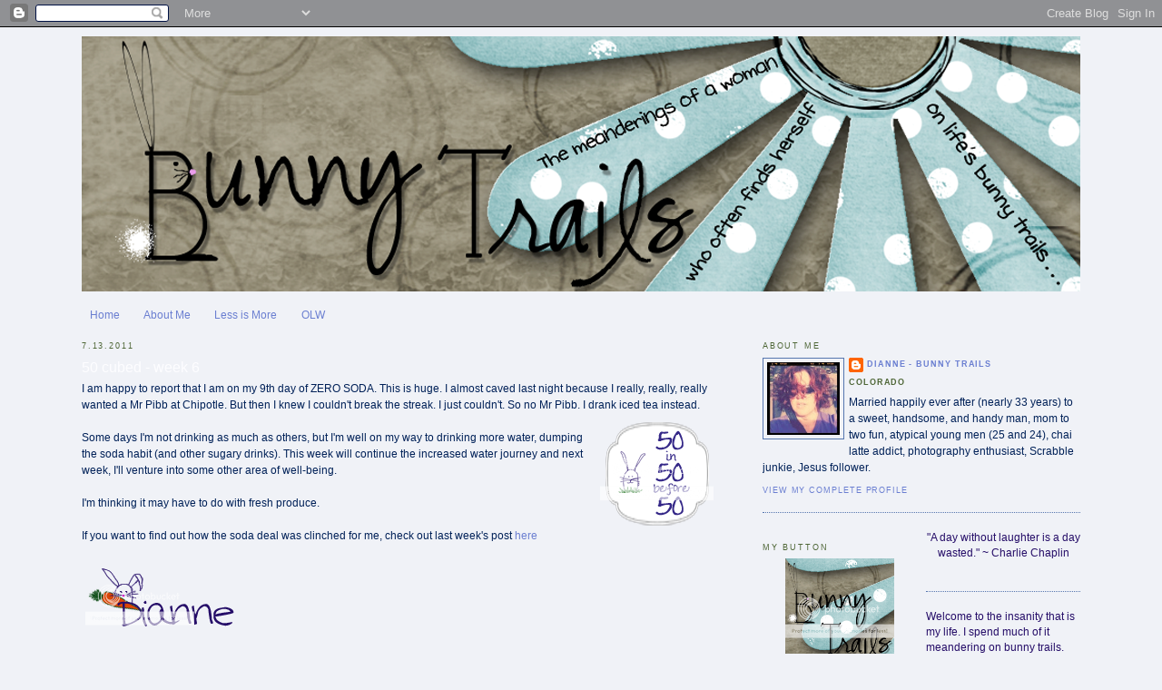

--- FILE ---
content_type: text/html; charset=UTF-8
request_url: https://bunny-trails.blogspot.com/2011/07/50-cubed-week-6.html?showComment=1310604119693
body_size: 13165
content:
<!DOCTYPE html>
<html dir='ltr' xmlns='http://www.w3.org/1999/xhtml' xmlns:b='http://www.google.com/2005/gml/b' xmlns:data='http://www.google.com/2005/gml/data' xmlns:expr='http://www.google.com/2005/gml/expr'>
<head>
<link href='https://www.blogger.com/static/v1/widgets/2944754296-widget_css_bundle.css' rel='stylesheet' type='text/css'/>
<meta content='text/html; charset=UTF-8' http-equiv='Content-Type'/>
<meta content='blogger' name='generator'/>
<link href='https://bunny-trails.blogspot.com/favicon.ico' rel='icon' type='image/x-icon'/>
<link href='https://bunny-trails.blogspot.com/2011/07/50-cubed-week-6.html' rel='canonical'/>
<link rel="alternate" type="application/atom+xml" title="Bunny Trails - Atom" href="https://bunny-trails.blogspot.com/feeds/posts/default" />
<link rel="alternate" type="application/rss+xml" title="Bunny Trails - RSS" href="https://bunny-trails.blogspot.com/feeds/posts/default?alt=rss" />
<link rel="service.post" type="application/atom+xml" title="Bunny Trails - Atom" href="https://www.blogger.com/feeds/35147794/posts/default" />

<link rel="alternate" type="application/atom+xml" title="Bunny Trails - Atom" href="https://bunny-trails.blogspot.com/feeds/8588510365683286371/comments/default" />
<!--Can't find substitution for tag [blog.ieCssRetrofitLinks]-->
<link href='http://i161.photobucket.com/albums/t211/lalwbh/blog%20pieces/50-50-50.png' rel='image_src'/>
<meta content='https://bunny-trails.blogspot.com/2011/07/50-cubed-week-6.html' property='og:url'/>
<meta content='50 cubed - week 6' property='og:title'/>
<meta content='I am happy to report that I am on my 9th day of ZERO SODA. This is huge. I almost caved last night because I really, really, really wanted a...' property='og:description'/>
<meta content='https://lh3.googleusercontent.com/blogger_img_proxy/AEn0k_tbHW5zdg2JFhHdno7FtS26Loe-6A1AHqqes-6pyJaxysJrUBSUFpqmHRANHAU33iNhBVxfZ4qmpCgTFUTie3KeiGxq3pCEWgudphRNhrBafdWcI26ZeUOEIKw09qgOiH0N9eGnkuRle0u0lkU=w1200-h630-p-k-no-nu' property='og:image'/>
<title>Bunny Trails: 50 cubed - week 6</title>
<style id='page-skin-1' type='text/css'><!--
/*
-----------------------------------------------
Blogger Template Style
Name:     Minima
Designer: Douglas Bowman
URL:      www.stopdesign.com
Date:     26 Feb 2004
Updated by: Blogger Team
----------------------------------------------- */
/* Variable definitions
====================
<Variable name="bgcolor" description="Page Background Color"
type="color" default="#F0F2F7">
<Variable name="textcolor" description="Text Color"
type="color" default="#012158">
<Variable name="linkcolor" description="Link Color"
type="color" default="#6b7fd1">
<Variable name="pagetitlecolor" description="Blog Title Color"
type="color" default="#666">
<Variable name="descriptioncolor" description="Blog Description Color"
type="color" default="#999">
<Variable name="titlecolor" description="Post Title Color"
type="color" default="#fdfdff">
<Variable name="bordercolor" description="Border Color"
type="color" default="#5676af">
<Variable name="sidebarcolor" description="Sidebar Title Color"
type="color" default="#4E6636">
<Variable name="sidebartextcolor" description="Sidebar Text Color"
type="color" default="#012158">
<Variable name="visitedlinkcolor" description="Visited Link Color"
type="color" default="#A37AC4">
<Variable name="bodyfont" description="Text Font"
type="font" default="normal normal 90% 'Trebuchet MS', Trebuchet, Helvetica, Arial, sans-serif">
<Variable name="headerfont" description="Sidebar Title Font"
type="font"
default="normal normal 78% 'Trebuchet MS',Trebuchet,Arial,Verdana,Sans-serif">
<Variable name="pagetitlefont" description="Blog Title Font"
type="font"
default="normal normal 200% Georgia, Serif">
<Variable name="descriptionfont" description="Blog Description Font"
type="font"
default="normal normal 78% 'Trebuchet MS', Trebuchet, Arial, Verdana, Sans-serif">
<Variable name="postfooterfont" description="Post Footer Font"
type="font"
default="normal normal 78% 'Trebuchet MS', Trebuchet, Arial, Verdana, Sans-serif">
<Variable name="startSide" description="Side where text starts in blog language"
type="automatic" default="left">
<Variable name="endSide" description="Side where text ends in blog language"
type="automatic" default="right">
*/
/* Use this with templates/template-twocol.html */
body {
background:#F0F2F7;
margin:0;
color:#012158;
font:x-small Georgia Serif;
font-size/* */:/**/small;
font-size: /**/small;
text-align: center;
}
a:link {
color:#6b7fd1;
text-decoration:none;
}
a:visited {
color:#A37AC4;
text-decoration:none;
}
a:hover {
color:#fdfdff;
text-decoration:underline;
}
a img {
border-width:0;
}
/* Header
-----------------------------------------------
*/
#header-wrapper {
margin:0 auto 10px;
border:0px solid #5676af;
}
#header-inner {
background-position: center;
margin-left: auto;
margin-right: auto;
}
#header {
margin: 0px;
border: 0px solid #5676af;
text-align: center;
color:#666666;
}
#header h1 {
margin:5px 5px 0;
padding:15px 20px .25em;
line-height:1.2em;
text-transform:uppercase;
letter-spacing:.2em;
font: normal normal 200% Georgia, Serif;
}
#header a {
color:#666666;
text-decoration:none;
}
#header a:hover {
color:#666666;
}
#header .description {
margin:0 5px 5px;
padding:0 20px 15px;
text-transform:uppercase;
letter-spacing:.2em;
line-height: 1.4em;
font: normal normal 78% 'Trebuchet MS', Trebuchet, Arial, Verdana, Sans-serif;
color: #999999;
}
#header img {
margin-left: auto;
margin-right: auto;
}
/* Outer-Wrapper
----------------------------------------------- */
#outer-wrapper {
width: 1100px;
margin:0 auto;
padding:10px;
text-align:left;
font: normal normal 90% Verdana, sans-serif;
}
#main-wrapper {
width: 700px;
float: left;
word-wrap: break-word; /* fix for long text breaking sidebar float in IE */
overflow: hidden;     /* fix for long non-text content breaking IE sidebar float */
}
#column-wrapper {
width: 350px;
float: right;
word-wrap: break-word; /* fix for long text breaking sidebar float in IE */
overflow: hidden;      /* fix for long non-text content breaking IE sidebar float */
}
#sidebar-top{
clear:both;
}
#sidebar-right{
width:170px;
float:right;
word-wrap:break-word;
overflow:hidden;
}
#sidebar-left{
width:170px;
float:left;
word-wrap:break-word;
overflow:hidden;
}
/* Headings
----------------------------------------------- */
h2 {
margin:1.5em 0 .75em;
font:normal normal 78% 'Trebuchet MS',Trebuchet,Arial,Verdana,Sans-serif;
line-height: 1.4em;
text-transform:uppercase;
letter-spacing:.2em;
color:#4E6636;
}
/* Posts
-----------------------------------------------
*/
h2.date-header {
margin:1.5em 0 .5em;
color: #4E6636;
}
.post {
margin:.5em 0 1.5em;
border-bottom:1px dotted #5676af;
padding-bottom:1.5em;
}
.post h3 {
margin:.25em 0 0;
padding:0 0 4px;
font-size:140%;
font-weight:normal;
line-height:1.4em;
color:#fdfdff;
}
.post h3 a, .post h3 a:visited, .post h3 strong {
display:block;
text-decoration:none;
color:#fdfdff;
font-weight:normal;
}
.post h3 strong, .post h3 a:hover {
color:#012158;
}
.post-body {
margin:0 0 .75em;
line-height:1.6em;
}
.post-body blockquote {
line-height:1.3em;
}
.post-footer {
margin: .75em 0;
color:#4E6636;
text-transform:uppercase;
letter-spacing:.1em;
font: normal normal 78% 'Trebuchet MS', Trebuchet, Arial, Verdana, Sans-serif;
line-height: 1.4em;
}
.comment-link {
margin-left:.6em;
}
.post img {
padding:4px;
border:0px solid #5676af;
}
.post
blockquote{
background:#F1F0FF;
border:2px solid #1b227b;
color:#1b227b;
text-align: center;
font-family: "Trebuchet MS", Trebuchet, Verdana, Arial;
font-size:14px; padding:10px;
}
/* Comments
----------------------------------------------- */
#comments h4 {
margin:1em 0;
font-weight: bold;
line-height: 1.4em;
text-transform:uppercase;
letter-spacing:.2em;
color: #4E6636;
}
#comments-block {
margin:1em 0 1.5em;
line-height:1.6em;
}
#comments-block .comment-author {
margin:.5em 0;
}
#comments-block .comment-body {
margin:.25em 0 0;
}
#comments-block .comment-footer {
margin:-.25em 0 2em;
line-height: 1.4em;
text-transform:uppercase;
letter-spacing:.1em;
}
#comments-block .comment-body p {
margin:0 0 .75em;
}
.deleted-comment {
font-style:italic;
color:gray;
}
#blog-pager-newer-link {
float: left;
}
#blog-pager-older-link {
float: right;
}
#blog-pager {
text-align: center;
}
.feed-links {
clear: both;
line-height: 2.5em;
}
/* Sidebar Content
----------------------------------------------- */
.sidebar {
color: #012158;
line-height: 1.5em;
}
.sidebar ul {
list-style:none;
margin:0 0 0;
padding:0 0 0;
}
.sidebar li {
margin:0;
padding-top:0;
padding-right:0;
padding-bottom:.25em;
padding-left:15px;
text-indent:-15px;
line-height:1.5em;
}
.sidebar .widget, .main .widget {
border-bottom:1px dotted #5676af;
margin:0 0 1.5em;
padding:0 0 1.5em;
}
.main .Blog {
border-bottom-width: 0;
}
/* Profile
----------------------------------------------- */
.profile-img {
float: left;
margin-top: 0;
margin-right: 5px;
margin-bottom: 5px;
margin-left: 0;
padding: 4px;
border: 1px solid #5676af;
}
.profile-data {
margin:0;
text-transform:uppercase;
letter-spacing:.1em;
font: normal normal 78% 'Trebuchet MS', Trebuchet, Arial, Verdana, Sans-serif;
color: #4E6636;
font-weight: bold;
line-height: 1.6em;
}
.profile-datablock {
margin:.5em 0 .5em;
}
.profile-textblock {
margin: 0.5em 0;
line-height: 1.6em;
}
.profile-link {
font: normal normal 78% 'Trebuchet MS', Trebuchet, Arial, Verdana, Sans-serif;
text-transform: uppercase;
letter-spacing: .1em;
}
/* Footer
----------------------------------------------- */
#footer {
clear:both;
margin:0 auto;
padding-top:15px;
line-height: 1.6em;
text-transform:uppercase;
letter-spacing:.1em;
text-align: center;
}
/* wire frame layout tweaks */
body#layout #outer-wrapper{width:750px;}
body#layout #main-wrapper{width:310px;}

--></style>
<link href="//bunnytrails.webs.com/sifr.css" media="all" rel="stylesheet" type="text/css">
<script src="//bunnytrails.webs.com/sifr.js" type="text/javascript"></script>
<script src="//bunnytrails.webs.com/blogger-sifr.js" type="text/javascript"></script>
<link href='https://www.blogger.com/dyn-css/authorization.css?targetBlogID=35147794&amp;zx=50382d2c-f9bb-4a71-a221-fdbfb7933a47' media='none' onload='if(media!=&#39;all&#39;)media=&#39;all&#39;' rel='stylesheet'/><noscript><link href='https://www.blogger.com/dyn-css/authorization.css?targetBlogID=35147794&amp;zx=50382d2c-f9bb-4a71-a221-fdbfb7933a47' rel='stylesheet'/></noscript>
<meta name='google-adsense-platform-account' content='ca-host-pub-1556223355139109'/>
<meta name='google-adsense-platform-domain' content='blogspot.com'/>

</head>
<body>
<div class='navbar section' id='navbar'><div class='widget Navbar' data-version='1' id='Navbar1'><script type="text/javascript">
    function setAttributeOnload(object, attribute, val) {
      if(window.addEventListener) {
        window.addEventListener('load',
          function(){ object[attribute] = val; }, false);
      } else {
        window.attachEvent('onload', function(){ object[attribute] = val; });
      }
    }
  </script>
<div id="navbar-iframe-container"></div>
<script type="text/javascript" src="https://apis.google.com/js/platform.js"></script>
<script type="text/javascript">
      gapi.load("gapi.iframes:gapi.iframes.style.bubble", function() {
        if (gapi.iframes && gapi.iframes.getContext) {
          gapi.iframes.getContext().openChild({
              url: 'https://www.blogger.com/navbar/35147794?po\x3d8588510365683286371\x26origin\x3dhttps://bunny-trails.blogspot.com',
              where: document.getElementById("navbar-iframe-container"),
              id: "navbar-iframe"
          });
        }
      });
    </script><script type="text/javascript">
(function() {
var script = document.createElement('script');
script.type = 'text/javascript';
script.src = '//pagead2.googlesyndication.com/pagead/js/google_top_exp.js';
var head = document.getElementsByTagName('head')[0];
if (head) {
head.appendChild(script);
}})();
</script>
</div></div>
<div id='outer-wrapper'><div id='wrap2'>
<!-- skip links for text browsers -->
<span id='skiplinks' style='display:none;'>
<a href='#main'>skip to main </a> |
      <a href='#sidebar'>skip to sidebar</a>
</span>
<div id='header-wrapper'>
<div class='header section' id='header'><div class='widget Header' data-version='1' id='Header1'>
<div id='header-inner'>
<a href='https://bunny-trails.blogspot.com/' style='display: block'>
<img alt='Bunny Trails' height='281px; ' id='Header1_headerimg' src='https://blogger.googleusercontent.com/img/b/R29vZ2xl/AVvXsEjPJZboOh7rwh9xux9sQkFfPFsv_UW2m7c9QIYCMySbSJjdLJCnQnVhpxRPDYd6gO4iE2Mj86us0Y-Hj6aPjXI9OmXvWOylIlTRoiOSBBJLZjEaUbw0pBKav0USaoyrLoDBrX0a/s1600/header+1100px-0611.png' style='display: block' width='1100px; '/>
</a>
</div>
</div></div>
</div>
<div id='content-wrapper'>
<div id='crosscol-wrapper' style='text-align:center'>
<div class='crosscol section' id='crosscol'><div class='widget PageList' data-version='1' id='PageList1'>
<h2>Pages</h2>
<div class='widget-content'>
<ul>
<li>
<a href='https://bunny-trails.blogspot.com/'>Home</a>
</li>
<li>
<a href='https://bunny-trails.blogspot.com/p/about-me.html'>About Me</a>
</li>
<li>
<a href='https://bunny-trails.blogspot.com/p/less-is-more.html'>Less is More</a>
</li>
<li>
<a href='https://bunny-trails.blogspot.com/p/365-in-color.html'>OLW</a>
</li>
</ul>
<div class='clear'></div>
</div>
</div></div>
</div>
<div id='main-wrapper'>
<div class='main section' id='main'><div class='widget Blog' data-version='1' id='Blog1'>
<div class='blog-posts hfeed'>

          <div class="date-outer">
        
<h2 class='date-header'><span>7.13.2011</span></h2>

          <div class="date-posts">
        
<div class='post-outer'>
<div class='post hentry uncustomized-post-template'>
<a name='8588510365683286371'></a>
<h3 class='post-title entry-title'>
<a href='https://bunny-trails.blogspot.com/2011/07/50-cubed-week-6.html'>50 cubed - week 6</a>
</h3>
<div class='post-header-line-1'></div>
<div class='post-body entry-content'>
I am happy to report that I am on my 9th day of ZERO SODA. This is huge. I almost caved last night because I really, really, really wanted a Mr Pibb at Chipotle. But then I knew I couldn't break the streak. I just couldn't. So no Mr Pibb. I drank iced tea instead.<br />
<img src="https://lh3.googleusercontent.com/blogger_img_proxy/AEn0k_tbHW5zdg2JFhHdno7FtS26Loe-6A1AHqqes-6pyJaxysJrUBSUFpqmHRANHAU33iNhBVxfZ4qmpCgTFUTie3KeiGxq3pCEWgudphRNhrBafdWcI26ZeUOEIKw09qgOiH0N9eGnkuRle0u0lkU=s0-d" style="float: right;"><br />
Some days I'm not drinking as much as others, but I'm well on my way to drinking more water, dumping the soda habit (and other sugary drinks). This week will continue the increased water journey and next week, I'll venture into some other area of well-being.<br />
<br />
I'm thinking it may have to do with fresh produce.<br />
<br />
If you want to find out how the soda deal was clinched for me, check out last week's post <a href="http://bunny-trails.blogspot.com/2011/07/50-cubed-week-5.html">here</a><br />
<br />
<img src="https://lh3.googleusercontent.com/blogger_img_proxy/AEn0k_sdb1cX-dGTlyHc9PPDupRpOGEgPRBu1auXOewCHCKVetFAprIn2zDu4K_ucVmPxwxYxkGvdAcLy2hHoO_3TRdLIknyVAFS_kqTKl1IN6_o8hP8VBuMmHrpCXnQ_T2COb1SY5v7vg=s0-d">
<div style='clear: both;'></div>
</div>
<div class='post-footer'>
<div class='post-footer-line post-footer-line-1'>
<span class='post-author vcard'>
Posted by
<span class='fn'>Dianne - Bunny Trails</span>
</span>
<span class='post-timestamp'>
at
<a class='timestamp-link' href='https://bunny-trails.blogspot.com/2011/07/50-cubed-week-6.html' rel='bookmark' title='permanent link'><abbr class='published' title='2011-07-13T18:35:00-06:00'>6:35 PM</abbr></a>
</span>
<span class='reaction-buttons'>
</span>
<span class='star-ratings'>
</span>
<span class='post-comment-link'>
</span>
<span class='post-backlinks post-comment-link'>
</span>
<span class='post-icons'>
<span class='item-action'>
<a href='https://www.blogger.com/email-post/35147794/8588510365683286371' title='Email Post'>
<img alt="" class="icon-action" height="13" src="//www.blogger.com/img/icon18_email.gif" width="18">
</a>
</span>
<span class='item-control blog-admin pid-1434519'>
<a href='https://www.blogger.com/post-edit.g?blogID=35147794&postID=8588510365683286371&from=pencil' title='Edit Post'>
<img alt='' class='icon-action' height='18' src='https://resources.blogblog.com/img/icon18_edit_allbkg.gif' width='18'/>
</a>
</span>
</span>
</div>
<div class='post-footer-line post-footer-line-2'>
<span class='post-labels'>
Labels:
<a href='https://bunny-trails.blogspot.com/search/label/50cubed' rel='tag'>50cubed</a>,
<a href='https://bunny-trails.blogspot.com/search/label/water' rel='tag'>water</a>
</span>
</div>
<div class='post-footer-line post-footer-line-3'>
<span class='post-location'>
</span>
</div>
</div>
</div>
<div class='comments' id='comments'>
<a name='comments'></a>
<h4>2 comments:</h4>
<div id='Blog1_comments-block-wrapper'>
<dl class='avatar-comment-indent' id='comments-block'>
<dt class='comment-author ' id='c1173240846438159359'>
<a name='c1173240846438159359'></a>
<div class="avatar-image-container avatar-stock"><span dir="ltr"><a href="https://www.blogger.com/profile/00152023093406560360" target="" rel="nofollow" onclick="" class="avatar-hovercard" id="av-1173240846438159359-00152023093406560360"><img src="//www.blogger.com/img/blogger_logo_round_35.png" width="35" height="35" alt="" title="Amico Dio">

</a></span></div>
<a href='https://www.blogger.com/profile/00152023093406560360' rel='nofollow'>Amico Dio</a>
said...
</dt>
<dd class='comment-body' id='Blog1_cmt-1173240846438159359'>
<p>
Yay! You can do it, girl! Don&#39;t you feel so much better?
</p>
</dd>
<dd class='comment-footer'>
<span class='comment-timestamp'>
<a href='https://bunny-trails.blogspot.com/2011/07/50-cubed-week-6.html?showComment=1310604119693#c1173240846438159359' title='comment permalink'>
7/13/11, 6:41&#8239;PM
</a>
<span class='item-control blog-admin pid-310208221'>
<a class='comment-delete' href='https://www.blogger.com/comment/delete/35147794/1173240846438159359' title='Delete Comment'>
<img src='https://resources.blogblog.com/img/icon_delete13.gif'/>
</a>
</span>
</span>
</dd>
<dt class='comment-author ' id='c610118957684563716'>
<a name='c610118957684563716'></a>
<div class="avatar-image-container vcard"><span dir="ltr"><a href="https://www.blogger.com/profile/07221255890308033957" target="" rel="nofollow" onclick="" class="avatar-hovercard" id="av-610118957684563716-07221255890308033957"><img src="https://resources.blogblog.com/img/blank.gif" width="35" height="35" class="delayLoad" style="display: none;" longdesc="//blogger.googleusercontent.com/img/b/R29vZ2xl/AVvXsEinqqRtkeOq4ON8Gnv8vUdBWuyA1M1LiWMQ9k3rc1S0z4v4JEf_I3z6QsgZs1giqhZ6Ar9_afSWfzgFaxJi2tSRug1GeJ0DansURE6vaAqcPDP_pDfDS_baJERnsIwCOks/s45-c/DSC_0001c.jpg" alt="" title="Beth">

<noscript><img src="//blogger.googleusercontent.com/img/b/R29vZ2xl/AVvXsEinqqRtkeOq4ON8Gnv8vUdBWuyA1M1LiWMQ9k3rc1S0z4v4JEf_I3z6QsgZs1giqhZ6Ar9_afSWfzgFaxJi2tSRug1GeJ0DansURE6vaAqcPDP_pDfDS_baJERnsIwCOks/s45-c/DSC_0001c.jpg" width="35" height="35" class="photo" alt=""></noscript></a></span></div>
<a href='https://www.blogger.com/profile/07221255890308033957' rel='nofollow'>Beth</a>
said...
</dt>
<dd class='comment-body' id='Blog1_cmt-610118957684563716'>
<p>
Yea for you!!  I love what you said:  &quot;I knew I couldn&#39;t break the streak.&quot;  Huge! :)
</p>
</dd>
<dd class='comment-footer'>
<span class='comment-timestamp'>
<a href='https://bunny-trails.blogspot.com/2011/07/50-cubed-week-6.html?showComment=1310618733863#c610118957684563716' title='comment permalink'>
7/13/11, 10:45&#8239;PM
</a>
<span class='item-control blog-admin pid-1446623135'>
<a class='comment-delete' href='https://www.blogger.com/comment/delete/35147794/610118957684563716' title='Delete Comment'>
<img src='https://resources.blogblog.com/img/icon_delete13.gif'/>
</a>
</span>
</span>
</dd>
</dl>
</div>
<p class='comment-footer'>
<a href='https://www.blogger.com/comment/fullpage/post/35147794/8588510365683286371' onclick='javascript:window.open(this.href, "bloggerPopup", "toolbar=0,location=0,statusbar=1,menubar=0,scrollbars=yes,width=640,height=500"); return false;'>Post a Comment</a>
</p>
</div>
</div>

        </div></div>
      
</div>
<div class='blog-pager' id='blog-pager'>
<span id='blog-pager-newer-link'>
<a class='blog-pager-newer-link' href='https://bunny-trails.blogspot.com/2011/07/jet-pens-belated-review.html' id='Blog1_blog-pager-newer-link' title='Newer Post'>Newer Post</a>
</span>
<span id='blog-pager-older-link'>
<a class='blog-pager-older-link' href='https://bunny-trails.blogspot.com/2011/07/wordless-wednesday-oversaturated.html' id='Blog1_blog-pager-older-link' title='Older Post'>Older Post</a>
</span>
<a class='home-link' href='https://bunny-trails.blogspot.com/'>Home</a>
</div>
<div class='clear'></div>
<div class='post-feeds'>
<div class='feed-links'>
Subscribe to:
<a class='feed-link' href='https://bunny-trails.blogspot.com/feeds/8588510365683286371/comments/default' target='_blank' type='application/atom+xml'>Post Comments (Atom)</a>
</div>
</div>
</div><div class='widget HTML' data-version='1' id='HTML15'><script>
var linkwithin_site_id = 350936;
</script>
<script src="//www.linkwithin.com/widget.js"></script>
<a href="http://www.linkwithin.com/"><img src="https://lh3.googleusercontent.com/blogger_img_proxy/AEn0k_uJb940kBjRNyEPDv5cWJ37fOpE_6726zbAwCAVXT-s-JOTmXDkO1-olRgpYNovaa70guAZf7-QhMSKH2Ng87qTiRfaqp62=s0-d" alt="Related Posts Plugin for WordPress, Blogger..." style="border: 0"></a></div></div>
</div>
<div id='column-wrapper'>
<div class='sidebar section' id='sidebar-top'><div class='widget Profile' data-version='1' id='Profile1'>
<h2>About Me</h2>
<div class='widget-content'>
<a href='https://www.blogger.com/profile/04604043807160470553'><img alt='My photo' class='profile-img' height='80' src='//blogger.googleusercontent.com/img/b/R29vZ2xl/AVvXsEiOv1fp65BbOSrg1LC3hfcUSUenIVf_BVxgFvKh-uttqANtuRvkRf6_TKS5H7JZvj22ikaCYWrX4_LHICzWTBCeLRd7SZ4wlm27bG2nZyWSj0eXFuQvVzrrJxcWzfJdE70/s113/*' width='80'/></a>
<dl class='profile-datablock'>
<dt class='profile-data'>
<a class='profile-name-link g-profile' href='https://www.blogger.com/profile/04604043807160470553' rel='author' style='background-image: url(//www.blogger.com/img/logo-16.png);'>
Dianne - Bunny Trails
</a>
</dt>
<dd class='profile-data'>Colorado</dd>
<dd class='profile-textblock'>Married happily ever after (nearly 33 years) to a sweet, handsome, and handy man, mom to two fun, atypical young men (25 and 24), chai latte addict, photography enthusiast, Scrabble junkie, Jesus follower.</dd>
</dl>
<a class='profile-link' href='https://www.blogger.com/profile/04604043807160470553' rel='author'>View my complete profile</a>
<div class='clear'></div>
</div>
</div></div>
<div class='sidebar section' id='sidebar-left'><div class='widget HTML' data-version='1' id='HTML13'>
<h2 class='title'>My Button</h2>
<div class='widget-content'>
<center><a href="http://bunny-trails.blogspot.com/" target="_blank" title="Bunny Trails"><img alt="Bunny Trails" src="https://lh3.googleusercontent.com/blogger_img_proxy/AEn0k_uXaYNVwYpcYRZB_Y5gD8FaaVROt3xI1OPhNe9VsYVWZZrQx3DIAqF8CUqc8B-aaU9GywmXZPPjiOdv36tkN7SkWNB-7IVqJGLjw72Wm9fbQo031vSP-NzNW9LqnaDxv9BUpRmUkma0yJDNFS08C0aBKbxPJGRxvjiB=s0-d"></a> 


<center><textarea id="code-source" rows="3" name="code-source"><center><a href="http://bunny-trails.blogspot.com/"><img border="0" src="http://i161.photobucket.com/albums/t211/lalwbh/blog%20pieces/mybutton-outline.png" /></a></center></textarea></center></center>
</div>
<div class='clear'></div>
</div><div class='widget HTML' data-version='1' id='HTML9'>
<div class='widget-content'>
<p><a href="http://feeds.feedburner.com/bunnytrails2" rel="alternate" type="application/rss+xml"><img src="https://lh3.googleusercontent.com/blogger_img_proxy/AEn0k_vc8hORvocjaz-gvU_GxaXnJVk24lI6kuEesHiyD3AHTvUnLyoxTBWwWvNiXbpWcUqdz7xKLnoYF1d40jnJkAcSbOfdOlGwkvxuqBe3slBr2f9uNJBVF9-M-UpPFgQ=s0-d" alt="" style="vertical-align:middle;border:0"></a>&nbsp;<a href="http://feeds.feedburner.com/bunnytrails2" rel="alternate" type="application/rss+xml">Subscribe in a reader</a></p>
</div>
<div class='clear'></div>
</div><div class='widget HTML' data-version='1' id='HTML7'>
<div class='widget-content'>
<div align="center"><iframe src="http://followgram.me/bunnytrails/widget" style="height:27px;" frameborder="0"></iframe></div>
</div>
<div class='clear'></div>
</div><div class='widget HTML' data-version='1' id='HTML10'>
<h2 class='title'>Woo Hoo!</h2>
<div class='widget-content'>
<a href="http://iheartfaces.blogspot.com/2010/06/photo-walk-across-america-winners.html"><img src="https://lh3.googleusercontent.com/blogger_img_proxy/AEn0k_vj02hZ4ujA7Ghq988Rm8spnq7U_mfNuLXRsTxr_jZ6ctItjAsD8uF38x8de-yxmq7s-k61ad_KbBKhXWV3D0Ue-nuA4FvU7cQ5rjXX1HsYB3WmyCZJli81ySxl6SE=s0-d"></a>
</div>
<div class='clear'></div>
</div><div class='widget BlogArchive' data-version='1' id='BlogArchive1'>
<h2>Stuff I Wrote</h2>
<div class='widget-content'>
<div id='ArchiveList'>
<div id='BlogArchive1_ArchiveList'>
<ul class='hierarchy'>
<li class='archivedate collapsed'>
<a class='toggle' href='javascript:void(0)'>
<span class='zippy'>

        &#9658;&#160;
      
</span>
</a>
<a class='post-count-link' href='https://bunny-trails.blogspot.com/2014/'>
2014
</a>
<span class='post-count' dir='ltr'>(6)</span>
<ul class='hierarchy'>
<li class='archivedate collapsed'>
<a class='toggle' href='javascript:void(0)'>
<span class='zippy'>

        &#9658;&#160;
      
</span>
</a>
<a class='post-count-link' href='https://bunny-trails.blogspot.com/2014/03/'>
March 2014
</a>
<span class='post-count' dir='ltr'>(3)</span>
</li>
</ul>
<ul class='hierarchy'>
<li class='archivedate collapsed'>
<a class='toggle' href='javascript:void(0)'>
<span class='zippy'>

        &#9658;&#160;
      
</span>
</a>
<a class='post-count-link' href='https://bunny-trails.blogspot.com/2014/02/'>
February 2014
</a>
<span class='post-count' dir='ltr'>(2)</span>
</li>
</ul>
<ul class='hierarchy'>
<li class='archivedate collapsed'>
<a class='toggle' href='javascript:void(0)'>
<span class='zippy'>

        &#9658;&#160;
      
</span>
</a>
<a class='post-count-link' href='https://bunny-trails.blogspot.com/2014/01/'>
January 2014
</a>
<span class='post-count' dir='ltr'>(1)</span>
</li>
</ul>
</li>
</ul>
<ul class='hierarchy'>
<li class='archivedate collapsed'>
<a class='toggle' href='javascript:void(0)'>
<span class='zippy'>

        &#9658;&#160;
      
</span>
</a>
<a class='post-count-link' href='https://bunny-trails.blogspot.com/2013/'>
2013
</a>
<span class='post-count' dir='ltr'>(30)</span>
<ul class='hierarchy'>
<li class='archivedate collapsed'>
<a class='toggle' href='javascript:void(0)'>
<span class='zippy'>

        &#9658;&#160;
      
</span>
</a>
<a class='post-count-link' href='https://bunny-trails.blogspot.com/2013/12/'>
December 2013
</a>
<span class='post-count' dir='ltr'>(4)</span>
</li>
</ul>
<ul class='hierarchy'>
<li class='archivedate collapsed'>
<a class='toggle' href='javascript:void(0)'>
<span class='zippy'>

        &#9658;&#160;
      
</span>
</a>
<a class='post-count-link' href='https://bunny-trails.blogspot.com/2013/09/'>
September 2013
</a>
<span class='post-count' dir='ltr'>(6)</span>
</li>
</ul>
<ul class='hierarchy'>
<li class='archivedate collapsed'>
<a class='toggle' href='javascript:void(0)'>
<span class='zippy'>

        &#9658;&#160;
      
</span>
</a>
<a class='post-count-link' href='https://bunny-trails.blogspot.com/2013/07/'>
July 2013
</a>
<span class='post-count' dir='ltr'>(1)</span>
</li>
</ul>
<ul class='hierarchy'>
<li class='archivedate collapsed'>
<a class='toggle' href='javascript:void(0)'>
<span class='zippy'>

        &#9658;&#160;
      
</span>
</a>
<a class='post-count-link' href='https://bunny-trails.blogspot.com/2013/05/'>
May 2013
</a>
<span class='post-count' dir='ltr'>(4)</span>
</li>
</ul>
<ul class='hierarchy'>
<li class='archivedate collapsed'>
<a class='toggle' href='javascript:void(0)'>
<span class='zippy'>

        &#9658;&#160;
      
</span>
</a>
<a class='post-count-link' href='https://bunny-trails.blogspot.com/2013/04/'>
April 2013
</a>
<span class='post-count' dir='ltr'>(5)</span>
</li>
</ul>
<ul class='hierarchy'>
<li class='archivedate collapsed'>
<a class='toggle' href='javascript:void(0)'>
<span class='zippy'>

        &#9658;&#160;
      
</span>
</a>
<a class='post-count-link' href='https://bunny-trails.blogspot.com/2013/03/'>
March 2013
</a>
<span class='post-count' dir='ltr'>(2)</span>
</li>
</ul>
<ul class='hierarchy'>
<li class='archivedate collapsed'>
<a class='toggle' href='javascript:void(0)'>
<span class='zippy'>

        &#9658;&#160;
      
</span>
</a>
<a class='post-count-link' href='https://bunny-trails.blogspot.com/2013/02/'>
February 2013
</a>
<span class='post-count' dir='ltr'>(2)</span>
</li>
</ul>
<ul class='hierarchy'>
<li class='archivedate collapsed'>
<a class='toggle' href='javascript:void(0)'>
<span class='zippy'>

        &#9658;&#160;
      
</span>
</a>
<a class='post-count-link' href='https://bunny-trails.blogspot.com/2013/01/'>
January 2013
</a>
<span class='post-count' dir='ltr'>(6)</span>
</li>
</ul>
</li>
</ul>
<ul class='hierarchy'>
<li class='archivedate collapsed'>
<a class='toggle' href='javascript:void(0)'>
<span class='zippy'>

        &#9658;&#160;
      
</span>
</a>
<a class='post-count-link' href='https://bunny-trails.blogspot.com/2012/'>
2012
</a>
<span class='post-count' dir='ltr'>(66)</span>
<ul class='hierarchy'>
<li class='archivedate collapsed'>
<a class='toggle' href='javascript:void(0)'>
<span class='zippy'>

        &#9658;&#160;
      
</span>
</a>
<a class='post-count-link' href='https://bunny-trails.blogspot.com/2012/12/'>
December 2012
</a>
<span class='post-count' dir='ltr'>(2)</span>
</li>
</ul>
<ul class='hierarchy'>
<li class='archivedate collapsed'>
<a class='toggle' href='javascript:void(0)'>
<span class='zippy'>

        &#9658;&#160;
      
</span>
</a>
<a class='post-count-link' href='https://bunny-trails.blogspot.com/2012/11/'>
November 2012
</a>
<span class='post-count' dir='ltr'>(5)</span>
</li>
</ul>
<ul class='hierarchy'>
<li class='archivedate collapsed'>
<a class='toggle' href='javascript:void(0)'>
<span class='zippy'>

        &#9658;&#160;
      
</span>
</a>
<a class='post-count-link' href='https://bunny-trails.blogspot.com/2012/09/'>
September 2012
</a>
<span class='post-count' dir='ltr'>(2)</span>
</li>
</ul>
<ul class='hierarchy'>
<li class='archivedate collapsed'>
<a class='toggle' href='javascript:void(0)'>
<span class='zippy'>

        &#9658;&#160;
      
</span>
</a>
<a class='post-count-link' href='https://bunny-trails.blogspot.com/2012/08/'>
August 2012
</a>
<span class='post-count' dir='ltr'>(13)</span>
</li>
</ul>
<ul class='hierarchy'>
<li class='archivedate collapsed'>
<a class='toggle' href='javascript:void(0)'>
<span class='zippy'>

        &#9658;&#160;
      
</span>
</a>
<a class='post-count-link' href='https://bunny-trails.blogspot.com/2012/07/'>
July 2012
</a>
<span class='post-count' dir='ltr'>(2)</span>
</li>
</ul>
<ul class='hierarchy'>
<li class='archivedate collapsed'>
<a class='toggle' href='javascript:void(0)'>
<span class='zippy'>

        &#9658;&#160;
      
</span>
</a>
<a class='post-count-link' href='https://bunny-trails.blogspot.com/2012/06/'>
June 2012
</a>
<span class='post-count' dir='ltr'>(2)</span>
</li>
</ul>
<ul class='hierarchy'>
<li class='archivedate collapsed'>
<a class='toggle' href='javascript:void(0)'>
<span class='zippy'>

        &#9658;&#160;
      
</span>
</a>
<a class='post-count-link' href='https://bunny-trails.blogspot.com/2012/05/'>
May 2012
</a>
<span class='post-count' dir='ltr'>(6)</span>
</li>
</ul>
<ul class='hierarchy'>
<li class='archivedate collapsed'>
<a class='toggle' href='javascript:void(0)'>
<span class='zippy'>

        &#9658;&#160;
      
</span>
</a>
<a class='post-count-link' href='https://bunny-trails.blogspot.com/2012/04/'>
April 2012
</a>
<span class='post-count' dir='ltr'>(10)</span>
</li>
</ul>
<ul class='hierarchy'>
<li class='archivedate collapsed'>
<a class='toggle' href='javascript:void(0)'>
<span class='zippy'>

        &#9658;&#160;
      
</span>
</a>
<a class='post-count-link' href='https://bunny-trails.blogspot.com/2012/03/'>
March 2012
</a>
<span class='post-count' dir='ltr'>(7)</span>
</li>
</ul>
<ul class='hierarchy'>
<li class='archivedate collapsed'>
<a class='toggle' href='javascript:void(0)'>
<span class='zippy'>

        &#9658;&#160;
      
</span>
</a>
<a class='post-count-link' href='https://bunny-trails.blogspot.com/2012/02/'>
February 2012
</a>
<span class='post-count' dir='ltr'>(12)</span>
</li>
</ul>
<ul class='hierarchy'>
<li class='archivedate collapsed'>
<a class='toggle' href='javascript:void(0)'>
<span class='zippy'>

        &#9658;&#160;
      
</span>
</a>
<a class='post-count-link' href='https://bunny-trails.blogspot.com/2012/01/'>
January 2012
</a>
<span class='post-count' dir='ltr'>(5)</span>
</li>
</ul>
</li>
</ul>
<ul class='hierarchy'>
<li class='archivedate expanded'>
<a class='toggle' href='javascript:void(0)'>
<span class='zippy toggle-open'>

        &#9660;&#160;
      
</span>
</a>
<a class='post-count-link' href='https://bunny-trails.blogspot.com/2011/'>
2011
</a>
<span class='post-count' dir='ltr'>(125)</span>
<ul class='hierarchy'>
<li class='archivedate collapsed'>
<a class='toggle' href='javascript:void(0)'>
<span class='zippy'>

        &#9658;&#160;
      
</span>
</a>
<a class='post-count-link' href='https://bunny-trails.blogspot.com/2011/12/'>
December 2011
</a>
<span class='post-count' dir='ltr'>(9)</span>
</li>
</ul>
<ul class='hierarchy'>
<li class='archivedate collapsed'>
<a class='toggle' href='javascript:void(0)'>
<span class='zippy'>

        &#9658;&#160;
      
</span>
</a>
<a class='post-count-link' href='https://bunny-trails.blogspot.com/2011/11/'>
November 2011
</a>
<span class='post-count' dir='ltr'>(8)</span>
</li>
</ul>
<ul class='hierarchy'>
<li class='archivedate collapsed'>
<a class='toggle' href='javascript:void(0)'>
<span class='zippy'>

        &#9658;&#160;
      
</span>
</a>
<a class='post-count-link' href='https://bunny-trails.blogspot.com/2011/10/'>
October 2011
</a>
<span class='post-count' dir='ltr'>(12)</span>
</li>
</ul>
<ul class='hierarchy'>
<li class='archivedate collapsed'>
<a class='toggle' href='javascript:void(0)'>
<span class='zippy'>

        &#9658;&#160;
      
</span>
</a>
<a class='post-count-link' href='https://bunny-trails.blogspot.com/2011/09/'>
September 2011
</a>
<span class='post-count' dir='ltr'>(9)</span>
</li>
</ul>
<ul class='hierarchy'>
<li class='archivedate collapsed'>
<a class='toggle' href='javascript:void(0)'>
<span class='zippy'>

        &#9658;&#160;
      
</span>
</a>
<a class='post-count-link' href='https://bunny-trails.blogspot.com/2011/08/'>
August 2011
</a>
<span class='post-count' dir='ltr'>(12)</span>
</li>
</ul>
<ul class='hierarchy'>
<li class='archivedate expanded'>
<a class='toggle' href='javascript:void(0)'>
<span class='zippy toggle-open'>

        &#9660;&#160;
      
</span>
</a>
<a class='post-count-link' href='https://bunny-trails.blogspot.com/2011/07/'>
July 2011
</a>
<span class='post-count' dir='ltr'>(13)</span>
<ul class='posts'>
<li><a href='https://bunny-trails.blogspot.com/2011/07/wordless-wednesday-what.html'>Wordless Wednesday - What?</a></li>
<li><a href='https://bunny-trails.blogspot.com/2011/07/wordless-wednesday-lonely-delphinium.html'>Wordless Wednesday - Lonely Delphinium</a></li>
<li><a href='https://bunny-trails.blogspot.com/2011/07/high-maintenance.html'>High Maintenance</a></li>
<li><a href='https://bunny-trails.blogspot.com/2011/07/jet-pens-belated-review.html'>Jet Pens - a Belated Review</a></li>
<li><a href='https://bunny-trails.blogspot.com/2011/07/50-cubed-week-6.html'>50 cubed - week 6</a></li>
<li><a href='https://bunny-trails.blogspot.com/2011/07/wordless-wednesday-oversaturated.html'>Wordless Wednesday - Oversaturated Bubbles</a></li>
<li><a href='https://bunny-trails.blogspot.com/2011/07/its-monday.html'>It&#39;s Monday</a></li>
<li><a href='https://bunny-trails.blogspot.com/2011/07/dill.html'>Dill</a></li>
<li><a href='https://bunny-trails.blogspot.com/2011/07/i-heart-sourdough.html'>I Heart Sourdough</a></li>
<li><a href='https://bunny-trails.blogspot.com/2011/07/50-cubed-week-5.html'>50 cubed - week 5</a></li>
<li><a href='https://bunny-trails.blogspot.com/2011/07/wordless-wednesday-summertime.html'>Wordless Wednesday - Summertime</a></li>
<li><a href='https://bunny-trails.blogspot.com/2011/07/50-cubed-week-4.html'>50 cubed  - week 4</a></li>
<li><a href='https://bunny-trails.blogspot.com/2011/07/welcome-back-franklin.html'>Welcome Back Franklin</a></li>
</ul>
</li>
</ul>
<ul class='hierarchy'>
<li class='archivedate collapsed'>
<a class='toggle' href='javascript:void(0)'>
<span class='zippy'>

        &#9658;&#160;
      
</span>
</a>
<a class='post-count-link' href='https://bunny-trails.blogspot.com/2011/06/'>
June 2011
</a>
<span class='post-count' dir='ltr'>(13)</span>
</li>
</ul>
<ul class='hierarchy'>
<li class='archivedate collapsed'>
<a class='toggle' href='javascript:void(0)'>
<span class='zippy'>

        &#9658;&#160;
      
</span>
</a>
<a class='post-count-link' href='https://bunny-trails.blogspot.com/2011/05/'>
May 2011
</a>
<span class='post-count' dir='ltr'>(12)</span>
</li>
</ul>
<ul class='hierarchy'>
<li class='archivedate collapsed'>
<a class='toggle' href='javascript:void(0)'>
<span class='zippy'>

        &#9658;&#160;
      
</span>
</a>
<a class='post-count-link' href='https://bunny-trails.blogspot.com/2011/04/'>
April 2011
</a>
<span class='post-count' dir='ltr'>(8)</span>
</li>
</ul>
<ul class='hierarchy'>
<li class='archivedate collapsed'>
<a class='toggle' href='javascript:void(0)'>
<span class='zippy'>

        &#9658;&#160;
      
</span>
</a>
<a class='post-count-link' href='https://bunny-trails.blogspot.com/2011/03/'>
March 2011
</a>
<span class='post-count' dir='ltr'>(10)</span>
</li>
</ul>
<ul class='hierarchy'>
<li class='archivedate collapsed'>
<a class='toggle' href='javascript:void(0)'>
<span class='zippy'>

        &#9658;&#160;
      
</span>
</a>
<a class='post-count-link' href='https://bunny-trails.blogspot.com/2011/02/'>
February 2011
</a>
<span class='post-count' dir='ltr'>(8)</span>
</li>
</ul>
<ul class='hierarchy'>
<li class='archivedate collapsed'>
<a class='toggle' href='javascript:void(0)'>
<span class='zippy'>

        &#9658;&#160;
      
</span>
</a>
<a class='post-count-link' href='https://bunny-trails.blogspot.com/2011/01/'>
January 2011
</a>
<span class='post-count' dir='ltr'>(11)</span>
</li>
</ul>
</li>
</ul>
<ul class='hierarchy'>
<li class='archivedate collapsed'>
<a class='toggle' href='javascript:void(0)'>
<span class='zippy'>

        &#9658;&#160;
      
</span>
</a>
<a class='post-count-link' href='https://bunny-trails.blogspot.com/2010/'>
2010
</a>
<span class='post-count' dir='ltr'>(151)</span>
<ul class='hierarchy'>
<li class='archivedate collapsed'>
<a class='toggle' href='javascript:void(0)'>
<span class='zippy'>

        &#9658;&#160;
      
</span>
</a>
<a class='post-count-link' href='https://bunny-trails.blogspot.com/2010/12/'>
December 2010
</a>
<span class='post-count' dir='ltr'>(22)</span>
</li>
</ul>
<ul class='hierarchy'>
<li class='archivedate collapsed'>
<a class='toggle' href='javascript:void(0)'>
<span class='zippy'>

        &#9658;&#160;
      
</span>
</a>
<a class='post-count-link' href='https://bunny-trails.blogspot.com/2010/11/'>
November 2010
</a>
<span class='post-count' dir='ltr'>(11)</span>
</li>
</ul>
<ul class='hierarchy'>
<li class='archivedate collapsed'>
<a class='toggle' href='javascript:void(0)'>
<span class='zippy'>

        &#9658;&#160;
      
</span>
</a>
<a class='post-count-link' href='https://bunny-trails.blogspot.com/2010/10/'>
October 2010
</a>
<span class='post-count' dir='ltr'>(13)</span>
</li>
</ul>
<ul class='hierarchy'>
<li class='archivedate collapsed'>
<a class='toggle' href='javascript:void(0)'>
<span class='zippy'>

        &#9658;&#160;
      
</span>
</a>
<a class='post-count-link' href='https://bunny-trails.blogspot.com/2010/09/'>
September 2010
</a>
<span class='post-count' dir='ltr'>(19)</span>
</li>
</ul>
<ul class='hierarchy'>
<li class='archivedate collapsed'>
<a class='toggle' href='javascript:void(0)'>
<span class='zippy'>

        &#9658;&#160;
      
</span>
</a>
<a class='post-count-link' href='https://bunny-trails.blogspot.com/2010/08/'>
August 2010
</a>
<span class='post-count' dir='ltr'>(17)</span>
</li>
</ul>
<ul class='hierarchy'>
<li class='archivedate collapsed'>
<a class='toggle' href='javascript:void(0)'>
<span class='zippy'>

        &#9658;&#160;
      
</span>
</a>
<a class='post-count-link' href='https://bunny-trails.blogspot.com/2010/07/'>
July 2010
</a>
<span class='post-count' dir='ltr'>(9)</span>
</li>
</ul>
<ul class='hierarchy'>
<li class='archivedate collapsed'>
<a class='toggle' href='javascript:void(0)'>
<span class='zippy'>

        &#9658;&#160;
      
</span>
</a>
<a class='post-count-link' href='https://bunny-trails.blogspot.com/2010/06/'>
June 2010
</a>
<span class='post-count' dir='ltr'>(10)</span>
</li>
</ul>
<ul class='hierarchy'>
<li class='archivedate collapsed'>
<a class='toggle' href='javascript:void(0)'>
<span class='zippy'>

        &#9658;&#160;
      
</span>
</a>
<a class='post-count-link' href='https://bunny-trails.blogspot.com/2010/05/'>
May 2010
</a>
<span class='post-count' dir='ltr'>(7)</span>
</li>
</ul>
<ul class='hierarchy'>
<li class='archivedate collapsed'>
<a class='toggle' href='javascript:void(0)'>
<span class='zippy'>

        &#9658;&#160;
      
</span>
</a>
<a class='post-count-link' href='https://bunny-trails.blogspot.com/2010/04/'>
April 2010
</a>
<span class='post-count' dir='ltr'>(13)</span>
</li>
</ul>
<ul class='hierarchy'>
<li class='archivedate collapsed'>
<a class='toggle' href='javascript:void(0)'>
<span class='zippy'>

        &#9658;&#160;
      
</span>
</a>
<a class='post-count-link' href='https://bunny-trails.blogspot.com/2010/03/'>
March 2010
</a>
<span class='post-count' dir='ltr'>(12)</span>
</li>
</ul>
<ul class='hierarchy'>
<li class='archivedate collapsed'>
<a class='toggle' href='javascript:void(0)'>
<span class='zippy'>

        &#9658;&#160;
      
</span>
</a>
<a class='post-count-link' href='https://bunny-trails.blogspot.com/2010/02/'>
February 2010
</a>
<span class='post-count' dir='ltr'>(7)</span>
</li>
</ul>
<ul class='hierarchy'>
<li class='archivedate collapsed'>
<a class='toggle' href='javascript:void(0)'>
<span class='zippy'>

        &#9658;&#160;
      
</span>
</a>
<a class='post-count-link' href='https://bunny-trails.blogspot.com/2010/01/'>
January 2010
</a>
<span class='post-count' dir='ltr'>(11)</span>
</li>
</ul>
</li>
</ul>
<ul class='hierarchy'>
<li class='archivedate collapsed'>
<a class='toggle' href='javascript:void(0)'>
<span class='zippy'>

        &#9658;&#160;
      
</span>
</a>
<a class='post-count-link' href='https://bunny-trails.blogspot.com/2009/'>
2009
</a>
<span class='post-count' dir='ltr'>(168)</span>
<ul class='hierarchy'>
<li class='archivedate collapsed'>
<a class='toggle' href='javascript:void(0)'>
<span class='zippy'>

        &#9658;&#160;
      
</span>
</a>
<a class='post-count-link' href='https://bunny-trails.blogspot.com/2009/12/'>
December 2009
</a>
<span class='post-count' dir='ltr'>(18)</span>
</li>
</ul>
<ul class='hierarchy'>
<li class='archivedate collapsed'>
<a class='toggle' href='javascript:void(0)'>
<span class='zippy'>

        &#9658;&#160;
      
</span>
</a>
<a class='post-count-link' href='https://bunny-trails.blogspot.com/2009/11/'>
November 2009
</a>
<span class='post-count' dir='ltr'>(12)</span>
</li>
</ul>
<ul class='hierarchy'>
<li class='archivedate collapsed'>
<a class='toggle' href='javascript:void(0)'>
<span class='zippy'>

        &#9658;&#160;
      
</span>
</a>
<a class='post-count-link' href='https://bunny-trails.blogspot.com/2009/10/'>
October 2009
</a>
<span class='post-count' dir='ltr'>(11)</span>
</li>
</ul>
<ul class='hierarchy'>
<li class='archivedate collapsed'>
<a class='toggle' href='javascript:void(0)'>
<span class='zippy'>

        &#9658;&#160;
      
</span>
</a>
<a class='post-count-link' href='https://bunny-trails.blogspot.com/2009/09/'>
September 2009
</a>
<span class='post-count' dir='ltr'>(10)</span>
</li>
</ul>
<ul class='hierarchy'>
<li class='archivedate collapsed'>
<a class='toggle' href='javascript:void(0)'>
<span class='zippy'>

        &#9658;&#160;
      
</span>
</a>
<a class='post-count-link' href='https://bunny-trails.blogspot.com/2009/08/'>
August 2009
</a>
<span class='post-count' dir='ltr'>(11)</span>
</li>
</ul>
<ul class='hierarchy'>
<li class='archivedate collapsed'>
<a class='toggle' href='javascript:void(0)'>
<span class='zippy'>

        &#9658;&#160;
      
</span>
</a>
<a class='post-count-link' href='https://bunny-trails.blogspot.com/2009/07/'>
July 2009
</a>
<span class='post-count' dir='ltr'>(14)</span>
</li>
</ul>
<ul class='hierarchy'>
<li class='archivedate collapsed'>
<a class='toggle' href='javascript:void(0)'>
<span class='zippy'>

        &#9658;&#160;
      
</span>
</a>
<a class='post-count-link' href='https://bunny-trails.blogspot.com/2009/06/'>
June 2009
</a>
<span class='post-count' dir='ltr'>(13)</span>
</li>
</ul>
<ul class='hierarchy'>
<li class='archivedate collapsed'>
<a class='toggle' href='javascript:void(0)'>
<span class='zippy'>

        &#9658;&#160;
      
</span>
</a>
<a class='post-count-link' href='https://bunny-trails.blogspot.com/2009/05/'>
May 2009
</a>
<span class='post-count' dir='ltr'>(13)</span>
</li>
</ul>
<ul class='hierarchy'>
<li class='archivedate collapsed'>
<a class='toggle' href='javascript:void(0)'>
<span class='zippy'>

        &#9658;&#160;
      
</span>
</a>
<a class='post-count-link' href='https://bunny-trails.blogspot.com/2009/04/'>
April 2009
</a>
<span class='post-count' dir='ltr'>(20)</span>
</li>
</ul>
<ul class='hierarchy'>
<li class='archivedate collapsed'>
<a class='toggle' href='javascript:void(0)'>
<span class='zippy'>

        &#9658;&#160;
      
</span>
</a>
<a class='post-count-link' href='https://bunny-trails.blogspot.com/2009/03/'>
March 2009
</a>
<span class='post-count' dir='ltr'>(18)</span>
</li>
</ul>
<ul class='hierarchy'>
<li class='archivedate collapsed'>
<a class='toggle' href='javascript:void(0)'>
<span class='zippy'>

        &#9658;&#160;
      
</span>
</a>
<a class='post-count-link' href='https://bunny-trails.blogspot.com/2009/02/'>
February 2009
</a>
<span class='post-count' dir='ltr'>(15)</span>
</li>
</ul>
<ul class='hierarchy'>
<li class='archivedate collapsed'>
<a class='toggle' href='javascript:void(0)'>
<span class='zippy'>

        &#9658;&#160;
      
</span>
</a>
<a class='post-count-link' href='https://bunny-trails.blogspot.com/2009/01/'>
January 2009
</a>
<span class='post-count' dir='ltr'>(13)</span>
</li>
</ul>
</li>
</ul>
<ul class='hierarchy'>
<li class='archivedate collapsed'>
<a class='toggle' href='javascript:void(0)'>
<span class='zippy'>

        &#9658;&#160;
      
</span>
</a>
<a class='post-count-link' href='https://bunny-trails.blogspot.com/2008/'>
2008
</a>
<span class='post-count' dir='ltr'>(201)</span>
<ul class='hierarchy'>
<li class='archivedate collapsed'>
<a class='toggle' href='javascript:void(0)'>
<span class='zippy'>

        &#9658;&#160;
      
</span>
</a>
<a class='post-count-link' href='https://bunny-trails.blogspot.com/2008/12/'>
December 2008
</a>
<span class='post-count' dir='ltr'>(20)</span>
</li>
</ul>
<ul class='hierarchy'>
<li class='archivedate collapsed'>
<a class='toggle' href='javascript:void(0)'>
<span class='zippy'>

        &#9658;&#160;
      
</span>
</a>
<a class='post-count-link' href='https://bunny-trails.blogspot.com/2008/11/'>
November 2008
</a>
<span class='post-count' dir='ltr'>(13)</span>
</li>
</ul>
<ul class='hierarchy'>
<li class='archivedate collapsed'>
<a class='toggle' href='javascript:void(0)'>
<span class='zippy'>

        &#9658;&#160;
      
</span>
</a>
<a class='post-count-link' href='https://bunny-trails.blogspot.com/2008/10/'>
October 2008
</a>
<span class='post-count' dir='ltr'>(8)</span>
</li>
</ul>
<ul class='hierarchy'>
<li class='archivedate collapsed'>
<a class='toggle' href='javascript:void(0)'>
<span class='zippy'>

        &#9658;&#160;
      
</span>
</a>
<a class='post-count-link' href='https://bunny-trails.blogspot.com/2008/09/'>
September 2008
</a>
<span class='post-count' dir='ltr'>(14)</span>
</li>
</ul>
<ul class='hierarchy'>
<li class='archivedate collapsed'>
<a class='toggle' href='javascript:void(0)'>
<span class='zippy'>

        &#9658;&#160;
      
</span>
</a>
<a class='post-count-link' href='https://bunny-trails.blogspot.com/2008/08/'>
August 2008
</a>
<span class='post-count' dir='ltr'>(20)</span>
</li>
</ul>
<ul class='hierarchy'>
<li class='archivedate collapsed'>
<a class='toggle' href='javascript:void(0)'>
<span class='zippy'>

        &#9658;&#160;
      
</span>
</a>
<a class='post-count-link' href='https://bunny-trails.blogspot.com/2008/07/'>
July 2008
</a>
<span class='post-count' dir='ltr'>(21)</span>
</li>
</ul>
<ul class='hierarchy'>
<li class='archivedate collapsed'>
<a class='toggle' href='javascript:void(0)'>
<span class='zippy'>

        &#9658;&#160;
      
</span>
</a>
<a class='post-count-link' href='https://bunny-trails.blogspot.com/2008/06/'>
June 2008
</a>
<span class='post-count' dir='ltr'>(23)</span>
</li>
</ul>
<ul class='hierarchy'>
<li class='archivedate collapsed'>
<a class='toggle' href='javascript:void(0)'>
<span class='zippy'>

        &#9658;&#160;
      
</span>
</a>
<a class='post-count-link' href='https://bunny-trails.blogspot.com/2008/05/'>
May 2008
</a>
<span class='post-count' dir='ltr'>(17)</span>
</li>
</ul>
<ul class='hierarchy'>
<li class='archivedate collapsed'>
<a class='toggle' href='javascript:void(0)'>
<span class='zippy'>

        &#9658;&#160;
      
</span>
</a>
<a class='post-count-link' href='https://bunny-trails.blogspot.com/2008/04/'>
April 2008
</a>
<span class='post-count' dir='ltr'>(20)</span>
</li>
</ul>
<ul class='hierarchy'>
<li class='archivedate collapsed'>
<a class='toggle' href='javascript:void(0)'>
<span class='zippy'>

        &#9658;&#160;
      
</span>
</a>
<a class='post-count-link' href='https://bunny-trails.blogspot.com/2008/03/'>
March 2008
</a>
<span class='post-count' dir='ltr'>(18)</span>
</li>
</ul>
<ul class='hierarchy'>
<li class='archivedate collapsed'>
<a class='toggle' href='javascript:void(0)'>
<span class='zippy'>

        &#9658;&#160;
      
</span>
</a>
<a class='post-count-link' href='https://bunny-trails.blogspot.com/2008/02/'>
February 2008
</a>
<span class='post-count' dir='ltr'>(12)</span>
</li>
</ul>
<ul class='hierarchy'>
<li class='archivedate collapsed'>
<a class='toggle' href='javascript:void(0)'>
<span class='zippy'>

        &#9658;&#160;
      
</span>
</a>
<a class='post-count-link' href='https://bunny-trails.blogspot.com/2008/01/'>
January 2008
</a>
<span class='post-count' dir='ltr'>(15)</span>
</li>
</ul>
</li>
</ul>
<ul class='hierarchy'>
<li class='archivedate collapsed'>
<a class='toggle' href='javascript:void(0)'>
<span class='zippy'>

        &#9658;&#160;
      
</span>
</a>
<a class='post-count-link' href='https://bunny-trails.blogspot.com/2007/'>
2007
</a>
<span class='post-count' dir='ltr'>(177)</span>
<ul class='hierarchy'>
<li class='archivedate collapsed'>
<a class='toggle' href='javascript:void(0)'>
<span class='zippy'>

        &#9658;&#160;
      
</span>
</a>
<a class='post-count-link' href='https://bunny-trails.blogspot.com/2007/12/'>
December 2007
</a>
<span class='post-count' dir='ltr'>(14)</span>
</li>
</ul>
<ul class='hierarchy'>
<li class='archivedate collapsed'>
<a class='toggle' href='javascript:void(0)'>
<span class='zippy'>

        &#9658;&#160;
      
</span>
</a>
<a class='post-count-link' href='https://bunny-trails.blogspot.com/2007/11/'>
November 2007
</a>
<span class='post-count' dir='ltr'>(17)</span>
</li>
</ul>
<ul class='hierarchy'>
<li class='archivedate collapsed'>
<a class='toggle' href='javascript:void(0)'>
<span class='zippy'>

        &#9658;&#160;
      
</span>
</a>
<a class='post-count-link' href='https://bunny-trails.blogspot.com/2007/10/'>
October 2007
</a>
<span class='post-count' dir='ltr'>(16)</span>
</li>
</ul>
<ul class='hierarchy'>
<li class='archivedate collapsed'>
<a class='toggle' href='javascript:void(0)'>
<span class='zippy'>

        &#9658;&#160;
      
</span>
</a>
<a class='post-count-link' href='https://bunny-trails.blogspot.com/2007/09/'>
September 2007
</a>
<span class='post-count' dir='ltr'>(13)</span>
</li>
</ul>
<ul class='hierarchy'>
<li class='archivedate collapsed'>
<a class='toggle' href='javascript:void(0)'>
<span class='zippy'>

        &#9658;&#160;
      
</span>
</a>
<a class='post-count-link' href='https://bunny-trails.blogspot.com/2007/08/'>
August 2007
</a>
<span class='post-count' dir='ltr'>(15)</span>
</li>
</ul>
<ul class='hierarchy'>
<li class='archivedate collapsed'>
<a class='toggle' href='javascript:void(0)'>
<span class='zippy'>

        &#9658;&#160;
      
</span>
</a>
<a class='post-count-link' href='https://bunny-trails.blogspot.com/2007/07/'>
July 2007
</a>
<span class='post-count' dir='ltr'>(20)</span>
</li>
</ul>
<ul class='hierarchy'>
<li class='archivedate collapsed'>
<a class='toggle' href='javascript:void(0)'>
<span class='zippy'>

        &#9658;&#160;
      
</span>
</a>
<a class='post-count-link' href='https://bunny-trails.blogspot.com/2007/06/'>
June 2007
</a>
<span class='post-count' dir='ltr'>(23)</span>
</li>
</ul>
<ul class='hierarchy'>
<li class='archivedate collapsed'>
<a class='toggle' href='javascript:void(0)'>
<span class='zippy'>

        &#9658;&#160;
      
</span>
</a>
<a class='post-count-link' href='https://bunny-trails.blogspot.com/2007/05/'>
May 2007
</a>
<span class='post-count' dir='ltr'>(19)</span>
</li>
</ul>
<ul class='hierarchy'>
<li class='archivedate collapsed'>
<a class='toggle' href='javascript:void(0)'>
<span class='zippy'>

        &#9658;&#160;
      
</span>
</a>
<a class='post-count-link' href='https://bunny-trails.blogspot.com/2007/04/'>
April 2007
</a>
<span class='post-count' dir='ltr'>(15)</span>
</li>
</ul>
<ul class='hierarchy'>
<li class='archivedate collapsed'>
<a class='toggle' href='javascript:void(0)'>
<span class='zippy'>

        &#9658;&#160;
      
</span>
</a>
<a class='post-count-link' href='https://bunny-trails.blogspot.com/2007/03/'>
March 2007
</a>
<span class='post-count' dir='ltr'>(13)</span>
</li>
</ul>
<ul class='hierarchy'>
<li class='archivedate collapsed'>
<a class='toggle' href='javascript:void(0)'>
<span class='zippy'>

        &#9658;&#160;
      
</span>
</a>
<a class='post-count-link' href='https://bunny-trails.blogspot.com/2007/02/'>
February 2007
</a>
<span class='post-count' dir='ltr'>(9)</span>
</li>
</ul>
<ul class='hierarchy'>
<li class='archivedate collapsed'>
<a class='toggle' href='javascript:void(0)'>
<span class='zippy'>

        &#9658;&#160;
      
</span>
</a>
<a class='post-count-link' href='https://bunny-trails.blogspot.com/2007/01/'>
January 2007
</a>
<span class='post-count' dir='ltr'>(3)</span>
</li>
</ul>
</li>
</ul>
<ul class='hierarchy'>
<li class='archivedate collapsed'>
<a class='toggle' href='javascript:void(0)'>
<span class='zippy'>

        &#9658;&#160;
      
</span>
</a>
<a class='post-count-link' href='https://bunny-trails.blogspot.com/2006/'>
2006
</a>
<span class='post-count' dir='ltr'>(11)</span>
<ul class='hierarchy'>
<li class='archivedate collapsed'>
<a class='toggle' href='javascript:void(0)'>
<span class='zippy'>

        &#9658;&#160;
      
</span>
</a>
<a class='post-count-link' href='https://bunny-trails.blogspot.com/2006/11/'>
November 2006
</a>
<span class='post-count' dir='ltr'>(4)</span>
</li>
</ul>
<ul class='hierarchy'>
<li class='archivedate collapsed'>
<a class='toggle' href='javascript:void(0)'>
<span class='zippy'>

        &#9658;&#160;
      
</span>
</a>
<a class='post-count-link' href='https://bunny-trails.blogspot.com/2006/10/'>
October 2006
</a>
<span class='post-count' dir='ltr'>(4)</span>
</li>
</ul>
<ul class='hierarchy'>
<li class='archivedate collapsed'>
<a class='toggle' href='javascript:void(0)'>
<span class='zippy'>

        &#9658;&#160;
      
</span>
</a>
<a class='post-count-link' href='https://bunny-trails.blogspot.com/2006/09/'>
September 2006
</a>
<span class='post-count' dir='ltr'>(3)</span>
</li>
</ul>
</li>
</ul>
</div>
</div>
<div class='clear'></div>
</div>
</div></div>
<div class='sidebar section' id='sidebar-right'><div class='widget Text' data-version='1' id='Text4'>
<div class='widget-content'>
<span style="color: rgb(37, 13, 104);"><div align="center">"A day without laughter is a day wasted." ~ Charlie Chaplin</div></span><br/>
</div>
<div class='clear'></div>
</div><div class='widget Text' data-version='1' id='Text2'>
<div class='widget-content'>
<span style="color: rgb(37, 13, 104);">Welcome to the insanity that is my life. I spend much of it meandering on bunny trails. Fortunately, I have my GPS - God's Positioning System - to bring me back home.</span>
</div>
<div class='clear'></div>
</div><div class='widget LinkList' data-version='1' id='LinkList1'>
<h2>Blog Friends</h2>
<div class='widget-content'>
<ul>
<li><a href='http://bluecottonmemory.wordpress.com/'>Blue Cotton Memory</a></li>
<li><a href='http://boomama.net./'>Boo Mama</a></li>
<li><a href='http://www.chattingatthesky.com/'>Chatting at the Sky</a></li>
<li><a href='http://www.eclecticwhatnot.com/'>Eclectic Whatnot</a></li>
<li><a href='http://www.fiddledeedee.net/'>Fiddledeedee</a></li>
<li><a href='http://highaltitudegardening.blogspot.com/'>High Altitude Gardening</a></li>
<li><a href='http://hisandhersphotography.com/blog/'>His & Hers Photography</a></li>
<li><a href='http://www.aholyexperience.com/'>Holy Experience</a></li>
<li><a href='http://inspired-pixels.blogspot.com/'>Inspired Images</a></li>
<li><a href='http://www.lisaleonardonline.com/'>Lisa Leonard</a></li>
<li><a href='http://lisaperezphotos.blogspot.com/'>Lisa Perez</a></li>
<li><a href='http://www.makingthishome.com/'>Making This Home</a></li>
<li><a href='http://michelecushatt.com/'>Michele Cushatt</a></li>
<li><a href='http://myfourhensphotography.com/photographers/'>My Four Hens Photography</a></li>
<li><a href='http://myhomesweethomeonline.net/'>My Home Sweet Home Online</a></li>
<li><a href='http://thepioneerwoman.com/'>Pioneer Woman</a></li>
<li><a href='http://www.booshay.blogspot.com/'>Quiet Life</a></li>
<li><a href='http://robindance.me/'>Robin Dance</a></li>
<li><a href='http://www.ruthannephoto.com/'>Ruthanne Photography</a></li>
<li><a href='http://shaungroves.com/'>Shaun Groves</a></li>
<li><a href='http://shortonwords.blogspot.com/'>Short on Words</a></li>
<li><a href='http://simplyhis.org/'>Simply His</a></li>
<li><a href='http://sprittibee.com/'>Sprittibee</a></li>
<li><a href='http://www.susieqtpiescafe.com/'>Suse QTPies Cafe</a></li>
<li><a href='http://thesimplewife.typepad.com/'>The Simple Wife</a></li>
<li><a href='http://workofheartandsoul.wordpress.com/'>Work of Heart & Soul</a></li>
<li><a href='http://writteninc.blogspot.ca/'>Written, Inc.</a></li>
<li><a href='http://ljcfyi.com/'>ljc</a></li>
<li><a href='http://www.themangotimes.com/'>theMango Times</a></li>
</ul>
<div class='clear'></div>
</div>
</div><div class='widget HTML' data-version='1' id='HTML12'>
<div class='widget-content'>
<!-- Site Meter -->
<script type="text/javascript" src="//s41.sitemeter.com/js/counter.js?site=s41bunnytrails">
</script>
<noscript>
<a href="http://s41.sitemeter.com/stats.asp?site=s41bunnytrails" target="_top">
<img src="https://lh3.googleusercontent.com/blogger_img_proxy/AEn0k_vrY7iOzv86B6wBgKnZCD2rUI0fmm1K-rJEQ-yCAGXj3jODDcVrSH5cm_uRvxkR9kVZ2dHnWcROFJcWklrYAOvn_X3BrbztCG_XA61SIPoACS04Q1yLxwjqgA=s0-d" alt="Site Meter" border="0"></a>
</noscript>
<!-- Copyright (c)2009 Site Meter -->
</div>
<div class='clear'></div>
</div><div class='widget Text' data-version='1' id='Text1'>
<div class='widget-content'>
Copyright &#169; Bunny Trails/Dianne Godwin 2014. All content on this web site   is copyrighted and property of the author.  No portions may be   reprinted on the web or in print form without prior  written permission   from the author.
</div>
<div class='clear'></div>
</div></div>
</div>
<!-- spacer for skins that want sidebar and main to be the same height-->
<div class='clear'>&#160;</div>
</div>
<!-- end content-wrapper -->
<div id='footer-wrapper'>
<div class='footer section' id='footer'><div class='widget HTML' data-version='1' id='HTML5'>
<div class='widget-content'>
<script src="//cdn.widgetserver.com/syndication/subscriber/InsertWidget.js" type="text/javascript"></script><script>if (WIDGETBOX) WIDGETBOX.renderWidget('3482e8b1-38e8-481a-be02-174b59f5a1c7');</script><noscript>Get the <a href="http://www.widgetbox.com/widget/swidget-10">Swidget 1.0</a> widget and many other <a href="http://www.widgetbox.com/">great free widgets</a> at <a href="http://www.widgetbox.com">Widgetbox</a>! Not seeing a widget? (<a href="http://docs.widgetbox.com/using-widgets/installing-widgets/why-cant-i-see-my-widget/">More info</a>)</noscript>
</div>
<div class='clear'></div>
</div><div class='widget Text' data-version='1' id='Text3'>
<div class='widget-content'>
<div align="center"><span style="color: rgb(62, 14, 195); font-style: italic;">Designed by yours truly</span></div>
</div>
<div class='clear'></div>
</div><div class='widget Image' data-version='1' id='Image1'>
<div class='widget-content'>
<img alt='' height='190' id='Image1_img' src='//3.bp.blogspot.com/_UWusJGsjAqY/S0IV8UKNZ6I/AAAAAAAAAOU/NN_Fz44ln5k/S390/prov+3-6+pic.jpg' width='390'/>
<br/>
</div>
<div class='clear'></div>
</div></div>
</div>
</div></div>
<!-- end outer-wrapper -->

<script type="text/javascript" src="https://www.blogger.com/static/v1/widgets/2028843038-widgets.js"></script>
<script type='text/javascript'>
window['__wavt'] = 'AOuZoY4jm6yczCjP0M7IFKbj9TgCBov6wg:1769613494438';_WidgetManager._Init('//www.blogger.com/rearrange?blogID\x3d35147794','//bunny-trails.blogspot.com/2011/07/50-cubed-week-6.html','35147794');
_WidgetManager._SetDataContext([{'name': 'blog', 'data': {'blogId': '35147794', 'title': 'Bunny Trails', 'url': 'https://bunny-trails.blogspot.com/2011/07/50-cubed-week-6.html', 'canonicalUrl': 'https://bunny-trails.blogspot.com/2011/07/50-cubed-week-6.html', 'homepageUrl': 'https://bunny-trails.blogspot.com/', 'searchUrl': 'https://bunny-trails.blogspot.com/search', 'canonicalHomepageUrl': 'https://bunny-trails.blogspot.com/', 'blogspotFaviconUrl': 'https://bunny-trails.blogspot.com/favicon.ico', 'bloggerUrl': 'https://www.blogger.com', 'hasCustomDomain': false, 'httpsEnabled': true, 'enabledCommentProfileImages': true, 'gPlusViewType': 'FILTERED_POSTMOD', 'adultContent': false, 'analyticsAccountNumber': '', 'encoding': 'UTF-8', 'locale': 'en-US', 'localeUnderscoreDelimited': 'en', 'languageDirection': 'ltr', 'isPrivate': false, 'isMobile': false, 'isMobileRequest': false, 'mobileClass': '', 'isPrivateBlog': false, 'isDynamicViewsAvailable': true, 'feedLinks': '\x3clink rel\x3d\x22alternate\x22 type\x3d\x22application/atom+xml\x22 title\x3d\x22Bunny Trails - Atom\x22 href\x3d\x22https://bunny-trails.blogspot.com/feeds/posts/default\x22 /\x3e\n\x3clink rel\x3d\x22alternate\x22 type\x3d\x22application/rss+xml\x22 title\x3d\x22Bunny Trails - RSS\x22 href\x3d\x22https://bunny-trails.blogspot.com/feeds/posts/default?alt\x3drss\x22 /\x3e\n\x3clink rel\x3d\x22service.post\x22 type\x3d\x22application/atom+xml\x22 title\x3d\x22Bunny Trails - Atom\x22 href\x3d\x22https://www.blogger.com/feeds/35147794/posts/default\x22 /\x3e\n\n\x3clink rel\x3d\x22alternate\x22 type\x3d\x22application/atom+xml\x22 title\x3d\x22Bunny Trails - Atom\x22 href\x3d\x22https://bunny-trails.blogspot.com/feeds/8588510365683286371/comments/default\x22 /\x3e\n', 'meTag': '', 'adsenseHostId': 'ca-host-pub-1556223355139109', 'adsenseHasAds': false, 'adsenseAutoAds': false, 'boqCommentIframeForm': true, 'loginRedirectParam': '', 'isGoogleEverywhereLinkTooltipEnabled': true, 'view': '', 'dynamicViewsCommentsSrc': '//www.blogblog.com/dynamicviews/4224c15c4e7c9321/js/comments.js', 'dynamicViewsScriptSrc': '//www.blogblog.com/dynamicviews/e590af4a5abdbc8b', 'plusOneApiSrc': 'https://apis.google.com/js/platform.js', 'disableGComments': true, 'interstitialAccepted': false, 'sharing': {'platforms': [{'name': 'Get link', 'key': 'link', 'shareMessage': 'Get link', 'target': ''}, {'name': 'Facebook', 'key': 'facebook', 'shareMessage': 'Share to Facebook', 'target': 'facebook'}, {'name': 'BlogThis!', 'key': 'blogThis', 'shareMessage': 'BlogThis!', 'target': 'blog'}, {'name': 'X', 'key': 'twitter', 'shareMessage': 'Share to X', 'target': 'twitter'}, {'name': 'Pinterest', 'key': 'pinterest', 'shareMessage': 'Share to Pinterest', 'target': 'pinterest'}, {'name': 'Email', 'key': 'email', 'shareMessage': 'Email', 'target': 'email'}], 'disableGooglePlus': true, 'googlePlusShareButtonWidth': 0, 'googlePlusBootstrap': '\x3cscript type\x3d\x22text/javascript\x22\x3ewindow.___gcfg \x3d {\x27lang\x27: \x27en\x27};\x3c/script\x3e'}, 'hasCustomJumpLinkMessage': false, 'jumpLinkMessage': 'Read more', 'pageType': 'item', 'postId': '8588510365683286371', 'postImageThumbnailUrl': 'http://i161.photobucket.com/albums/t211/lalwbh/blog%20pieces/th_50-50-50.png', 'postImageUrl': 'http://i161.photobucket.com/albums/t211/lalwbh/blog%20pieces/50-50-50.png', 'pageName': '50 cubed - week 6', 'pageTitle': 'Bunny Trails: 50 cubed - week 6'}}, {'name': 'features', 'data': {}}, {'name': 'messages', 'data': {'edit': 'Edit', 'linkCopiedToClipboard': 'Link copied to clipboard!', 'ok': 'Ok', 'postLink': 'Post Link'}}, {'name': 'template', 'data': {'name': 'custom', 'localizedName': 'Custom', 'isResponsive': false, 'isAlternateRendering': false, 'isCustom': true}}, {'name': 'view', 'data': {'classic': {'name': 'classic', 'url': '?view\x3dclassic'}, 'flipcard': {'name': 'flipcard', 'url': '?view\x3dflipcard'}, 'magazine': {'name': 'magazine', 'url': '?view\x3dmagazine'}, 'mosaic': {'name': 'mosaic', 'url': '?view\x3dmosaic'}, 'sidebar': {'name': 'sidebar', 'url': '?view\x3dsidebar'}, 'snapshot': {'name': 'snapshot', 'url': '?view\x3dsnapshot'}, 'timeslide': {'name': 'timeslide', 'url': '?view\x3dtimeslide'}, 'isMobile': false, 'title': '50 cubed - week 6', 'description': 'I am happy to report that I am on my 9th day of ZERO SODA. This is huge. I almost caved last night because I really, really, really wanted a...', 'featuredImage': 'https://lh3.googleusercontent.com/blogger_img_proxy/AEn0k_tbHW5zdg2JFhHdno7FtS26Loe-6A1AHqqes-6pyJaxysJrUBSUFpqmHRANHAU33iNhBVxfZ4qmpCgTFUTie3KeiGxq3pCEWgudphRNhrBafdWcI26ZeUOEIKw09qgOiH0N9eGnkuRle0u0lkU', 'url': 'https://bunny-trails.blogspot.com/2011/07/50-cubed-week-6.html', 'type': 'item', 'isSingleItem': true, 'isMultipleItems': false, 'isError': false, 'isPage': false, 'isPost': true, 'isHomepage': false, 'isArchive': false, 'isLabelSearch': false, 'postId': 8588510365683286371}}]);
_WidgetManager._RegisterWidget('_NavbarView', new _WidgetInfo('Navbar1', 'navbar', document.getElementById('Navbar1'), {}, 'displayModeFull'));
_WidgetManager._RegisterWidget('_HeaderView', new _WidgetInfo('Header1', 'header', document.getElementById('Header1'), {}, 'displayModeFull'));
_WidgetManager._RegisterWidget('_PageListView', new _WidgetInfo('PageList1', 'crosscol', document.getElementById('PageList1'), {'title': 'Pages', 'links': [{'isCurrentPage': false, 'href': 'https://bunny-trails.blogspot.com/', 'title': 'Home'}, {'isCurrentPage': false, 'href': 'https://bunny-trails.blogspot.com/p/about-me.html', 'id': '315601356542136539', 'title': 'About Me'}, {'isCurrentPage': false, 'href': 'https://bunny-trails.blogspot.com/p/less-is-more.html', 'id': '7885890823196864106', 'title': 'Less is More'}, {'isCurrentPage': false, 'href': 'https://bunny-trails.blogspot.com/p/365-in-color.html', 'id': '3326107563216952143', 'title': 'OLW'}], 'mobile': false, 'showPlaceholder': true, 'hasCurrentPage': false}, 'displayModeFull'));
_WidgetManager._RegisterWidget('_BlogView', new _WidgetInfo('Blog1', 'main', document.getElementById('Blog1'), {'cmtInteractionsEnabled': false, 'lightboxEnabled': true, 'lightboxModuleUrl': 'https://www.blogger.com/static/v1/jsbin/3314219954-lbx.js', 'lightboxCssUrl': 'https://www.blogger.com/static/v1/v-css/828616780-lightbox_bundle.css'}, 'displayModeFull'));
_WidgetManager._RegisterWidget('_HTMLView', new _WidgetInfo('HTML15', 'main', document.getElementById('HTML15'), {}, 'displayModeFull'));
_WidgetManager._RegisterWidget('_ProfileView', new _WidgetInfo('Profile1', 'sidebar-top', document.getElementById('Profile1'), {}, 'displayModeFull'));
_WidgetManager._RegisterWidget('_HTMLView', new _WidgetInfo('HTML13', 'sidebar-left', document.getElementById('HTML13'), {}, 'displayModeFull'));
_WidgetManager._RegisterWidget('_HTMLView', new _WidgetInfo('HTML9', 'sidebar-left', document.getElementById('HTML9'), {}, 'displayModeFull'));
_WidgetManager._RegisterWidget('_HTMLView', new _WidgetInfo('HTML7', 'sidebar-left', document.getElementById('HTML7'), {}, 'displayModeFull'));
_WidgetManager._RegisterWidget('_HTMLView', new _WidgetInfo('HTML10', 'sidebar-left', document.getElementById('HTML10'), {}, 'displayModeFull'));
_WidgetManager._RegisterWidget('_BlogArchiveView', new _WidgetInfo('BlogArchive1', 'sidebar-left', document.getElementById('BlogArchive1'), {'languageDirection': 'ltr', 'loadingMessage': 'Loading\x26hellip;'}, 'displayModeFull'));
_WidgetManager._RegisterWidget('_TextView', new _WidgetInfo('Text4', 'sidebar-right', document.getElementById('Text4'), {}, 'displayModeFull'));
_WidgetManager._RegisterWidget('_TextView', new _WidgetInfo('Text2', 'sidebar-right', document.getElementById('Text2'), {}, 'displayModeFull'));
_WidgetManager._RegisterWidget('_LinkListView', new _WidgetInfo('LinkList1', 'sidebar-right', document.getElementById('LinkList1'), {}, 'displayModeFull'));
_WidgetManager._RegisterWidget('_HTMLView', new _WidgetInfo('HTML12', 'sidebar-right', document.getElementById('HTML12'), {}, 'displayModeFull'));
_WidgetManager._RegisterWidget('_TextView', new _WidgetInfo('Text1', 'sidebar-right', document.getElementById('Text1'), {}, 'displayModeFull'));
_WidgetManager._RegisterWidget('_HTMLView', new _WidgetInfo('HTML5', 'footer', document.getElementById('HTML5'), {}, 'displayModeFull'));
_WidgetManager._RegisterWidget('_TextView', new _WidgetInfo('Text3', 'footer', document.getElementById('Text3'), {}, 'displayModeFull'));
_WidgetManager._RegisterWidget('_ImageView', new _WidgetInfo('Image1', 'footer', document.getElementById('Image1'), {'resize': false}, 'displayModeFull'));
</script>
</body>
</html>